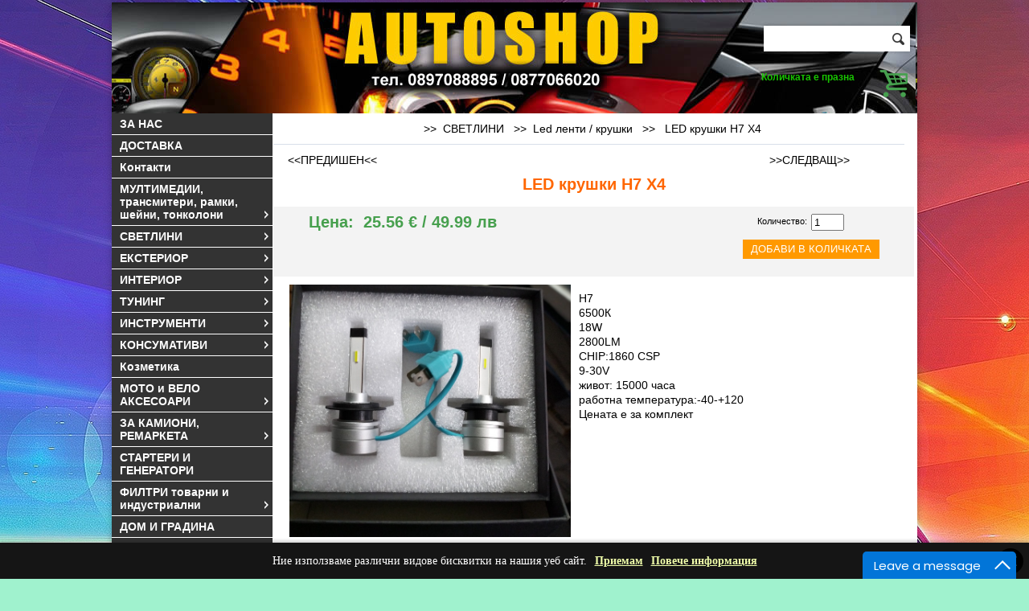

--- FILE ---
content_type: text/html; charset=UTF-8
request_url: https://autoshopbg.net/article.php?id=30&artid=50
body_size: 9012
content:

<!DOCTYPE html PUBLIC "-//W3C//DTD XHTML 1.0 Transitional//EN" "http://www.w3.org/TR/xhtml1/DTD/xhtml1-transitional.dtd">
<html xmlns="http://www.w3.org/1999/xhtml">
<head><!-- Global site tag (gtag.js) - Google Analytics -->
<script async src="https://www.googletagmanager.com/gtag/js?id=UA-173596251-1"></script>
<script>
  window.dataLayer = window.dataLayer || [];
  function gtag(){dataLayer.push(arguments);}
  gtag('js', new Date());

  gtag('config', 'UA-173596251-1');
</script>

<meta http-equiv="Content-Type" content="text/html;charset=utf-8" />
<meta name="description" content="LED крушки  Н7 X4" /><meta name="viewport" content="width=device-width, initial-scale=1"><meta property="og:image" content="pics/h7.jpg"/>
	<title>AutoShopbg.net - Led ленти / крушки </title><link rel="icon" href="pics/lesenweb_favicon.ico" type="image/x-icon" />
		<script type="text/javascript" src="jquery.min.js"></script>
	<script type="text/javascript" src="cookies-message.min.js"></script>
		<script type="text/javascript" src="js/prototype.js"></script>
		<script type="text/javascript" src="js/scriptaculous.js?load=effects"></script>
		<script type="text/javascript" src="js/lightbox.js"></script>
		<link rel="stylesheet" href="lightbox.css" type="text/css" media="screen" />
	
<link rel="stylesheet" href="mainstyles.css" type="text/css" />
<link href="cookies-message.min.css" rel="stylesheet">



<script type="text/javascript" src="cssverticalmenu.js"></script>



<script type="text/javascript">
<!--
var pictureslide = [];
var textslide = [];
var urlslide = [];
var newWindow = null;
var item_counter = 0;
var item_qty = 0;
var urllocation = "";
function openWindow(contentURL, windowName, windowWidth, windowHeight)
{
	widthHeightw= 'width=' + windowWidth + ', height=' + windowHeight;
	newWindoww = window.open(contentURL, windowName, widthHeightw);
	newWindoww.focus();

}

function closeWindow()
{
	if (typeof(newWindoww)!='undefined')
	{
		if (newWindoww != null)
		{
			newWindoww.close();
			newWindoww = null;
		}
	}
}

 function calc_vel_article (form) {

 if (isNaN(form.selectquantity.value)){
			alert('Моля веведете коректна стойност в полето за количество');
			return false;
			} 
if (form.selectquantity.value <= 0){
			alert('Моля веведете стойност по-голяма от 0 (нула) в полето за количество');
			// console.log("Hello world!" + form.selectquantity.value + " RR");
			return false;
			} 

 } 
 
 function white_space(field)
{
     field.value = (field.value).replace(/^\s*|\s*$/g,'');
}

function calc_vel_order (form) 
{
  
  var selection = '';	
  var imeprezime = '';	
  var eladres = '';
  var telefnomer = '';
  var darjava = '';
  var nasmiasto = '';
  var poshtkod = '';
  var uladres = '';
  var bot_val = '';
  var uslovia = '';
  var eladresat = form.eladres.value;
  var lichni_danni = '';
	
			
		white_space(form.imeprezime);
		white_space(form.eladres);
		white_space(form.telefnomer);
		white_space(form.darjava);
		white_space(form.nasmiasto);
		white_space(form.poshtkod);
		white_space(form.uladres);
		white_space(form.bot_val);
		white_space(form.uslovia);
		white_space(form.lichni_danni);
		

		if (form.imeprezime.value == '')
			{
				selection = selection + imeprezime + '\n';
			}
		if ((form.eladres.value == '') || (eladresat.search('@') < 0))
			{
				selection = selection + eladres + '\n';
			}
		
		if (form.telefnomer.value == '')
			{
				selection = selection + telefnomer + '\n';
			}
		if (form.darjava.value == '')
			{
				selection = selection + darjava + '\n';
			}
		if (form.nasmiasto.value == '')
			{
				selection = selection + nasmiasto + '\n';
			}
		if (form.poshtkod.value == '')
			{
				selection = selection + poshtkod + '\n';
			}
		if (form.uladres.value == '')
			{
				selection = selection + uladres + '\n';
			}
		
		
		if (form.bot_val.value != 7)
			{
				selection = selection + bot_val + '\n';
			}
		
		if (form.uslovia.checked == false)
			{
				selection = selection + uslovia + '\n';
			}
			
		if (form.lichni_danni.checked == false)
			{
				selection = selection + lichni_danni + '\n';
			}
		
			
		if (selection != '')
			{
				selection = '\n' + selection;
				alert(selection);
				return false;
			}

}

( function($) {
	$(document).ready(function() {

		$.CookiesMessage({
					messageText: "Ние използваме различни видове бисквитки на нашия уеб сайт.",
					messageBg: "#151515",								// Message box background color
					messageColor: "#FFFFFF",						// Message box text color
					messageLinkColor: "#F0FFAA",				// Message box links color
					closeEnable: true,									// Show the close icon
					closeColor: "#444444",							// Close icon color
					closeBgColor: "#000000",						// Close icon background color
					acceptEnable: true,									// Show the Accept button
					acceptText: "Приемам",				// Accept button text
					infoEnable: true,										// Show the More Info button
					infoText: "Повече информация",							// More Info button text
					infoUrl: "https://autoshopbg.net/text.php?id=251",												// More Info button URL
					cookieExpire: 180										// Cookie expire time (days)
				});

	  });
} ) ( jQuery );	

//-->
</script>

<style type='text/css'>
body {
	
	margin:3px;
	background: #A0F2CE url(pictures/bodycustom.jpg) no-repeat top center!important;
	
}


#page {
	
	width:1002px;
	background-color:#FFFFFF;
	margin: 0px;
	margin-left:auto;
	margin-right:auto;
    -webkit-box-shadow: 0px 0px 8px 0px rgba(0,0,0,0.25);
	-moz-box-shadow: 0px 0px 8px 0px rgba(0,0,0,0.25);
	box-shadow: 0px 0px 8px 0px rgba(0,0,0,0.25);
}

#header {
    background-image: url(pictures/headercustom.jpg);
}

.search-header {
    width: 182px;
    height: 32px;
    margin: 20px 0 20px 0;
    background: #fff;
    -webkit-box-shadow: 0px 0px 5px 0px rgba(0,0,0,0.26);
    -moz-box-shadow: 0px 0px 5px 0px rgba(0,0,0,0.26);
    box-shadow: 0px 0px 5px 0px rgba(0,0,0,0.26);
}

#header_left {

/*float: left;*/
width:600px;



}

#header_right {
	text-align:right; 
	display:inline;
	float:right; 
	width:182px;
	 
	margin:2px; 
	padding-right:10px; 
}
#column1, #column2, #column3, #column4 {
	float: left;
	border: 0px;
	padding:0px;
	margin:0px;


}

#column1 {
	/*background-color:#00CCCC;   new*/
	/*width:20%;   new*/
	width:200px;
	
}

#column2 {
	border-right:1px solid #FFFFFF;
	border-left:1px solid #FFFFFF;
	width:797px;
}

#column3 {
	/*background-color:#66CC99;   new*/
	width:200px;
	float: right;
  
/*  border: 1px solid blue;*/

}

#column4 {
	/*background-color:#FFCC66;   new*/
	width:79%;
/*	border: 1px solid red;*/

}


#header, #footer, #scrolling {
	
	display: block;
	margin: 0px;
	width: 100%;
	clear: both;
	/*border: 0px;   new*/
}

.search-header .inp {
    width: 150px;
    border: none;
    height: 32px;
    line-height: 32px;
    float: left;
    margin: 0;
    padding: 0;
}

.search-header .sb {
   width: 22px;
   height: 32px;
   float: right;
    margin: 0;
    padding: 0;
}

.cart-header {
    float: left;
    display: block;
    margin-right: 10px;
}

.cart-header img {
    display: block;
    width: 35px;
    height: 34px;
}

.cart-info {
    float: left;
	
}

.cart-info input {
    background: transparent;
    border: none;
    font-family: Arial, Tahoma, sans-serif;
    color: #46a04e;
    font-size: 11px;
    float: left;
    margin: 0;
    padding: 0;
}


.cart-info .cart-text {
    background: transparent;
    border: none;
    font-family: Arial, Tahoma, sans-serif;
    color:#18C400;
    font-size: 12px;
    font-weight: bold;
    padding: 2px 0 4px 0;
}

.cart-left .top-c input {

    color: #46a04e;
    border: none;
    background: transparent;
}

.cart-left .top-c .c-txt1 {
    font-weight: bold;
    font-size: 12px;
}

.cart-left .top-c .c-txt1 {
    font-size: 11px;
}


.where_are_you_article {
	width:765px;
	color:#000000;
	font-weight:normal;
	font-family:Arial, Helvetica, sans-serif;
	font-size:14px;
	padding-right:10px;
	padding-left:10px;
	padding-bottom:10px;
	padding-top:10px;
	margin:0px;margin-bottom:10px;
	line-height:18px;
	text-align:center;
	display:block;
	border-bottom: 1px solid #d8dfea;
}

.previous_next_article {
	width:765px;
	color:#0099cc;
	font-family:Arial, Helvetica, sans-serif;
	font-size:14px;
	font-weight:normal;padding-right:10px;
	padding-left:10px;
	margin:0px;
	line-height:18px;
	text-align:justify;
	display:block;
}

#previous_article {
	width:357.5px;
	text-align:left;
	float:left;
}

#previous_article > a > span{
	color:#000000;
}

#next_article > a > span{
	color:#000000;
}

#next_article {
	width:357.5px;
	text-align:right;
	float:left;
}

#additional_file {
	color:#000000;
	font-weight:normal;
	font-family:Arial, Helvetica, sans-serif;
	font-size:14px;
	padding:10px;
	margin:0px;
	line-height:18px;
	text-align:justify;
}

.xsmall-title {
    color: #006699;
    font-size: 14px;
    font-weight: bold;
}

.i-img1 {
    width: 582px;
    height: 325px;
    background: transparent url(img/i-img1.jpg) no-repeat;
    position: relative;
}

.i-img1 span {
    display: block;
    width: 286px;
    height: 168px;
    position: absolute;
    top: 95px;
    right: 0;
    padding: 0 10px;
}

.i-img1 span h3, .i-img1 span p {
       font-family: Arial, Tahoma, sans-serif;  
}

.i-img1 span h3 {
    font-size: 22px;
    font-weight: bold;
    color: #fff;
    margin: 0;
    padding: 0;
}

.i-img1 span p {
    font-size: 15px;
    color: #000;
}

.basket-i {
    width: 582px;
    height: 170px;
    background: transparent url(img/basket-i.jpg) no-repeat;
    position: relative;
}

.basket-i p {
    padding: 64px 0 0 200px;
    color: #000;
    font-size: 15px;
    font-family: Arial, Tahoma, sans-serif; 
}

.basket-i p strong {
    display: block;
    font-size: 22px;
    color: #47a04e;
    font-weight: bold;
}

.i-img2 img {
    display: block;
}

.i-img2  h4 {
    font-size: 22px;
    font-weight: bold;
    color: #5d4037;
    margin: 15px 0 10px 0;
    padding: 0;
}

.i-img2  p {
    font-size: 15px;
    color: #000;
    font-family: Arial, Tahoma, sans-serif; 
}

.i-img2  a {
    font-size: 15px;
    font-weight: bold;
    color: #47a04e;
    font-family: Arial, Tahoma, sans-serif; 
}

.proizv {
    background: #f3f3f3;
    width: 582px;
    padding: 10px 0;
    margin: 20px 0;
}

.proizv h4 {
    font-size: 16px;
    font-weight: bold;
    color: #5d4037;
    margin: 0 0 10px 0;
    padding: 0 0 0 10px;
    float: left;
}

.proizv  a.more {
    font-size: 15px;
    font-weight: bold;
    color: #47a04e;
    font-family: Arial, Tahoma, sans-serif;
    float: right;
    padding: 0 10px 0 0;
}

.proizv ul {
    list-style: none;
    margin: 0;
    padding: 0;
}

.proizv ul li {
    display: inline-block;
    padding: 7px 9px;
}

.proizv ul li a {
    display: block;
}
.proizv ul li a img {
    display: block;
}

.filters-inside {
    font-family: Arial;
    font-size: 12px;
}

.filters-inside select {
    margin: 0;
    float: none;
}

.cart-table {}

#verticalmenu.glossymenu .arrowdiv {
  position: absolute;
  right: 2px;
  background: transparent url(pictures/arrowcustom.png) no-repeat center right;
}

#verticalmenu.glossymenu li a {
    background:#333333;
    border-bottom: 1px solid #FFFFFF;
    font-size: 14px;
	font-family:Arial, Helvetica, sans-serif;
	font-weight:bold ;
	color: #FFFFFF;
    padding-right: 10px;
}

#verticalmenu.glossymenu li a:hover {
    background:#FF6600;
}

.cart-left .bot-c p {
    font-weight: bold;
    color:#333333;
    font-size: 12px;
    font-family: Arial, Tahoma, sans-serif;
    padding-left: 10px;
}

.title-g {
    background:#333333;
    color:#FFFFFF;
    font-size:20px;
	font-weight:bold;
	font-family:Arial, Helvetica, sans-serif;
    display: block;
    line-height: 30px;
    text-align: center;
    text-transform: uppercase;
    margin-bottom: 10px;
}

.filters {
    background: #f3f3f3;
    padding-left: 5px;
	height:40px;
}

.filters p, .filters select {
	float: left;
    
     margin: 0px;
}

.filters p:nth-of-type(1) {
	
	
}

.filters p:nth-of-type(2) {
	
}


.filters select {
    margin-right: 20px;
}

.filters p {
    
	 color:#333333;
	 font-weight:normal;
	 font-family:Arial, Helvetica, sans-serif;
	 font-size:13px;
     
}

.product-l {
    border: 1px solid #d8dfea;
    padding: 5px;
	
	
}

.product-l .title-p {
    display: block;
    color:#000000;
    font-weight:bold;
    font-family:Arial, Helvetica, sans-serif;
	font-size:16px;
    text-align: center;
    padding: 4px 0 10px 0;
}

.product-l .thumb-p {
    display: block;
}

.product-l .thumb-p img {
    display: block;
    /*margin: 0 auto 10px;*/
}

.text-p {
    color:#660099;
	 font-weight:normal;
	 font-family:Arial, Helvetica, sans-serif;
	 font-size:14px;
    padding: 5px;
    display: block;
}

.products-h {
    padding-bottom: 20px;
    font-weight:normal;
    color:#000033;
    font-size:12px;
    font-family:Arial, Helvetica, sans-serif;
}

.pr-i-info {
    padding: 0 6px;
}

.top-offers {
    padding-bottom: 20px;
}

.top-offers .top-of-info {
    font-weight:normal;
    color:#000033;
    font-size:12px;
    font-family:Arial, Helvetica, sans-serif;
}

.top-offers .top-of-info span {
    color: #eb1515;
    font-size: 13px;
    text-transform: capitalize;
    display: block;
    padding-top: 4px;
}

.text1 {
    /*display: block;*/
    padding: 5px;
    color:#669900;
	 font-weight:bold;
	 font-family:Arial, Helvetica, sans-serif;
	 font-size:14px;
}

.text1_1 {
    /*display: block;*/
    padding: 5px;
    color:#47a04e;
	 font-weight:bold;
	 font-family:Arial, Helvetica, sans-serif;
	 font-size:20px;
}

.text_text1 {
	width:765px;
	
	
	
	padding-right:10px;
	padding-left:10px;
	margin:0px;
	line-height:px;
	text-align:justify;
}

.link_elements_wrapper {
	width:765px;
	padding-right:10px;
	padding-left:10px;
	margin:0px;
}

.link_elements {
	color:#000000;
	font-family:Arial, Helvetica, sans-serif;
	font-size:14px;
	font-weight:normal;
	padding:10px;
	margin:0px;
	line-height:18px;
	text-align:justify;
}

.contact_form_text {
	
	
	
	
}

.cart_cell {
	width:100%;
	text-align:center;
	padding-bottom:10px;
}

.form-p .text2, .form-p .text3, .form-p .text4 {
    display: block;
    padding: 0 5px;
    line-height: 19px;
    color:#000000;
	font-weight:norma;
	font-family:Arial, Helvetica, sans-serif;
	font-size:11px;
}
.form-p_1 .text2_1, .form-p_1 .text3_1, .form-p_1 .text4_1 {
    display: block;
    padding: 0 5px;
    line-height: 19px;
    color:#000000;
	font-weight:norma;
	font-family:Arial, Helvetica, sans-serif;
	font-size:11px;
}

.form-p .text5{
    display: block;
    padding: 0 5px;
    line-height: 19px;
    color:#000000;
	font-weight:norma;
	font-family:Arial, Helvetica, sans-serif;
	font-size:11px;
}
.form-p_1 .text5_1{
    display: block;
    padding: 0 5px;
    line-height: 19px;
    color:#000000;
	font-weight:norma;
	font-family:Arial, Helvetica, sans-serif;
	font-size:11px;
}

.button-p {
    display: block;
    border: none;
    background:#FF9900;
    height: 30px;
    line-height: 30px;
    text-transform: uppercase;
    text-align: center;
    margin: 8px 5px 5px 5px;
    width: 218px;
    color:#FFFFFF;
	font-weight:normal;
	font-family:Arial, Helvetica, sans-serif;
	font-size:13px;
}

 input:hover.button-p {
   background:#000000;
}

.button-p2 {
    display: block;
    border: none;
   background:#FF9900;
    height: 24px;
    line-height: 24px;
    text-transform: uppercase;
    text-align: center;
    margin: 8px 5px 5px 5px;
    padding: 0 10px;
    cursor: pointer;
	color:#FFFFFF;
	font-weight:normal;
	font-family:Arial, Helvetica, sans-serif;
	font-size:13px;
}

 input:hover.button-p2 {
   background:#000000;
}

.art_title {
	font-weight:bold;
	color:#CC3366;
	font-family:Arial, Helvetica, sans-serif;
	font-size:30px;
	margin: 0px;
	padding: 10px;
	
	
}

.art_text {
	font-weight:normal;
	color:#003333;
	font-family:Arial, Helvetica, sans-serif;
	font-size:18px;
	margin: 0px;
	padding: 10px;
	
	
}

.art_up_box {
	padding-left:10px;
	
	
}

.art_page_position {
	width:765px;
	
	line-height:20px;
	text-align:center;
	padding-bottom: 10px;
	margin-right: 5px;
}

.art_page_position_text {
	color:#660099;
	font-family:Arial, Helvetica, sans-serif;
	font-size:14px;
	font-weight:normal;
}

.article_title {
    color:#FF6600;
	font-weight:bold;
	font-family:Arial, Helvetica, sans-serif;
	font-size:20px;
    text-align: center;
    padding: 10px;
}

#footer {
    background:#330000;
	
	height: 50px;
    
}

#footerleft {
	text-align: left;
	display:inline;
	float:left;
	width:31%;
	margin:2px;
	padding-left:10px;
	color:#FFFFFF;
	font-family:Arial, Helvetica, sans-serif;
	font-size:14px;
	font-weight:normal;
	
}

#footercenter{
	text-align: center;
	display:inline;
	float:left;
	width:31%;
	margin:2px;
	color:#FFFFFF;
	font-family:Arial, Helvetica, sans-serif;
	font-size:14px;
	font-weight:normal;
	
}

#footerright {
	text-align: right;
	display:inline;
	float:left;
	width:31%;
	
	margin:2px;
	padding-right:10px;
	color:#FFFFFF;
	font-family:Arial, Helvetica, sans-serif;
	font-size:14px;
	font-weight:normal;
	
}

.nav-left, .nav-right {
    color:#000000;
	font-weight:normal;
	font-family:Arial, Helvetica, sans-serif;
	font-size:14px;
}

.top-pag {
   color:#000000;
	font-weight:normal;
	font-family:Arial, Helvetica, sans-serif;
	font-size:14px;
}

.article_description {
	width:765px;
	
	color:#000000;
	font-family:Arial, Helvetica, sans-serif;
	font-size:14px;
	font-weight:normal;
	padding-right:10px;
	padding-left:10px;
	margin:0px;
	line-height:18px;
	text-align:justify;
}

/* START from here was the old way*/

.glossymenu, .glossymenu li ul{
list-style-type: none;
margin: 0;
padding: 0;
width: 200px;/*WIDTH OF MAIN MENU ITEMS*/
 
/*border: 1px solid black;*/
}

.glossymenu li{
position: relative;
}

.glossymenu li a{

display: block;
width: auto;
padding: 5px 0;
padding-left: 10px;
text-decoration: none;
}

.glossymenu li ul{ /*SUB MENU STYLE*/
position: absolute;
width: 190px; /*WIDTH OF SUB MENU ITEMS*/
left: 0;
top: 0;
display: none;
}

.glossymenu li ul li{
float: left;
}

.glossymenu li ul a{
width: 180px; /*WIDTH OF SUB MENU ITEMS - 10px padding-left for A elements */
}

.glossymenu li a:visited, .glossymenu li a:active{
color: #FFFFFF;
font-size: 14px;
font-family:Arial, Helvetica, sans-serif;
font-weight:bold ;
}

/* Holly Hack for IE \*/
* html .glossymenu li { float: left; height: 1%; }
* html .glossymenu li a { height: 1%; }
/* End */
/* END from here was the old way*/

</style>

	</head>
	<body onunload='closeWindow()'>
	
<div id="page" name="page">
	<div id="header" style="height:138px;">
	<div id="header_left" style="height:135px;display:inline; float: left;" onclick="location.href='index.php'" onmouseover="style.cursor='pointer'" >
		</div>

		<div id="header_right" name="header_right">	
		
		<table width="100%">
		<tr>
		<td align="right">
	
		</td>
		</tr>
		
		<tr>
		<td align="right">
		<div class="search-header">
			<form method="post" name="vapros" action="search.php" style="display:inline;">
			<input type="text" class="inp" name="search" value="" size="7" maxlength="100"" />
		
			<input type="image" value="submitname" src="img/search.png" name="image" alt="Search" />
			</form>
		</div>
		</td>
		</tr>
		</table><img src="pictures/cartcustom.png" border="0" alt="shopping cart image" /><div class="cart-info">
							<div class="cart-text">Количката е празна  </div>
						  </div></div>
	
	</div><!--end id="header" -->
	
	<!--<div id="column1" style="border-right:1px solid #FFFFFF;">-->
	<div id="column1"><ul id="verticalmenu" class="glossymenu">
		<li><a href="index.php" target="_self">ЗА НАС</a></li><li><a href="text.php?id=183" target="_self" >ДОСТАВКА</a></li><li><a href="contact.php?id=55" target="_self" >Контакти</a></li><li><a href="type.php?id=173" target="_self">МУЛТИМЕДИИ, трансмитери, рамки, шейни, тонколони</a><ul>
					<li style='z-index:1000;'><a href="art.php?id=174" target="_self">&#155;&nbsp;Мултимедии</a></li>
					
					<li style='z-index:1000;'><a href="art.php?id=145" target="_self">&#155;&nbsp;Камери ;Монитори;TV</a></li>
					
					<li style='z-index:1000;'><a href="art.php?id=175" target="_self">&#155;&nbsp;Рамки и шейни за монтаж</a></li>
					
					<li style='z-index:1000;'><a href="art.php?id=176" target="_self">&#155;&nbsp;Слушалки/фм трансмитери/ аудио</a></li>
					
					<li style='z-index:1000;'><a href="art.php?id=177" target="_self">&#155;&nbsp;Тонколони</a></li>
					
					<li style='z-index:1000;'><a href="art.php?id=156" target="_self">&#155;&nbsp;Кабели за тонколони</a></li>
					
					<li style='z-index:1000;'><a href="art.php?id=224" target="_self">&#155;&nbsp;OBDII диагностика</a></li>
					
					<li style='z-index:1000;'><a href="art.php?id=245" target="_self">&#155;&nbsp;1 DIN Авто Радиа</a></li>
					
					<li style='z-index:1000;'><a href="art.php?id=273" target="_self">&#155;&nbsp;Бутони управление от волан</a></li>
					
					<li style='z-index:1000;'><a href="art.php?id=302" target="_self">&#155;&nbsp;Carplay box</a></li>
					</ul></li><li><a href="type.php?id=29" target="_self">СВЕТЛИНИ</a><ul>
					<li style='z-index:1000;'><a href="art.php?id=30" target="_self">&#155;&nbsp;Led ленти / крушки </a></li>
					
					<li style='z-index:1000;'><a href="art.php?id=32" target="_self">&#155;&nbsp;Дневни светлини</a></li>
					
					<li style='z-index:1000;'><a href="art.php?id=52" target="_self">&#155;&nbsp;Халогени / фарове</a></li>
					
					<li style='z-index:1000;'><a href="art.php?id=56" target="_self">&#155;&nbsp;Сигнални лампи / Сирени</a></li>
					
					<li style='z-index:1000;'><a href="art.php?id=96" target="_self">&#155;&nbsp;Стопове</a></li>
					
					<li style='z-index:1000;'><a href="art.php?id=105" target="_self">&#155;&nbsp;Габарити</a></li>
					
					<li style='z-index:1000;'><a href="art.php?id=129" target="_self">&#155;&nbsp;ЛЕД БАР</a></li>
					
					<li style='z-index:1000;'><a href="art.php?id=149" target="_self">&#155;&nbsp;Плафони</a></li>
					
					<li style='z-index:1000;'><a href="art.php?id=150" target="_self">&#155;&nbsp;Рефлектори/Светлоотразители/ табели</a></li>
					
					<li style='z-index:1000;'><a href="art.php?id=153" target="_self">&#155;&nbsp;Мигачи</a></li>
					
					<li style='z-index:1000;'><a href="art.php?id=169" target="_self">&#155;&nbsp;Интериорни светлини</a></li>
					
					<li style='z-index:1000;'><a href="art.php?id=241" target="_self">&#155;&nbsp;фарове</a></li>
					
					<li style='z-index:1000;'><a href="art.php?id=292" target="_self">&#155;&nbsp;LED прожектори</a></li>
					</ul></li><li><a href="type.php?id=276" target="_self">ЕКСТЕРИОР</a><ul>
					<li style='z-index:1000;'><a href="art.php?id=225" target="_self">&#155;&nbsp;БАГАЖНИЦИ ЗА ТАВАН и КУТИИ</a></li>
					
					<li style='z-index:1000;'><a href="art.php?id=158" target="_self">&#155;&nbsp;Болтове, гайки, капачки за джанти/вентили</a></li>
					
					<li style='z-index:1000;'><a href="type.php?id=184" target="_self">&#155;&nbsp;ВЕТРОБРАНИ/ СЕННИЦИ</a></li>
					
					<li style='z-index:1000;'><a href="art.php?id=170" target="_self">&#155;&nbsp;Втулки за джанти</a></li>
					
					<li style='z-index:1000;'><a href="art.php?id=130" target="_self">&#155;&nbsp;Декорации/ Емблеми</a></li>
					
					<li style='z-index:1000;'><a href="art.php?id=234" target="_self">&#155;&nbsp;Калъфи за преден капак/ брезенти</a></li>
					
					<li style='z-index:1000;'><a href="art.php?id=308" target="_self">&#155;&nbsp;ДЕФЛЕКТОРИ ПРЕДЕН КАПАК</a></li>
					
					<li style='z-index:1000;'><a href="art.php?id=279" target="_self">&#155;&nbsp;ПЛАФОНИ LED</a></li>
					
					<li style='z-index:1000;'><a href="art.php?id=293" target="_self">&#155;&nbsp;Мигачи</a></li>
					
					<li style='z-index:1000;'><a href="art.php?id=296" target="_self">&#155;&nbsp;Огледала</a></li>
					
					<li style='z-index:1000;'><a href="art.php?id=304" target="_self">&#155;&nbsp;Тасове</a></li>
					
					<li style='z-index:1000;'><a href="art.php?id=306" target="_self">&#155;&nbsp;Калобрани</a></li>
					</ul></li><li><a href="type.php?id=258" target="_self">ИНТЕРИОР</a><ul>
					<li style='z-index:1000;'><a href="type.php?id=80" target="_self">&#155;&nbsp;Стелки за автомобили</a></li>
					
					<li style='z-index:1000;'><a href="art.php?id=134" target="_self">&#155;&nbsp;Топки и маншони за скоростен лост</a></li>
					
					<li style='z-index:1000;'><a href="type.php?id=163" target="_self">&#155;&nbsp;Поставки</a></li>
					
					<li style='z-index:1000;'><a href="art.php?id=233" target="_self">&#155;&nbsp;Калъфи за волани</a></li>
					
					<li style='z-index:1000;'><a href="art.php?id=239" target="_self">&#155;&nbsp;Калъфи за седалки/тапицерии</a></li>
					
					<li style='z-index:1000;'><a href="art.php?id=259" target="_self">&#155;&nbsp;Уреди /поставки за табло</a></li>
					
					<li style='z-index:1000;'><a href="art.php?id=260" target="_self">&#155;&nbsp;Педали и гумички за педали</a></li>
					
					<li style='z-index:1000;'><a href="art.php?id=261" target="_self">&#155;&nbsp;Зарядно за телефони</a></li>
					
					<li style='z-index:1000;'><a href="art.php?id=268" target="_self">&#155;&nbsp;Дръжки/ръкохватки за врати</a></li>
					
					<li style='z-index:1000;'><a href="art.php?id=269" target="_self">&#155;&nbsp;ХЛАДИЛНО БАРЧЕ/ ПОДЛАКЪТНИК</a></li>
					</ul></li><li><a href="type.php?id=262" target="_self">ТУНИНГ</a><ul>
					<li style='z-index:1000;'><a href="art.php?id=133" target="_self">&#155;&nbsp;Спортни въздушни филтри</a></li>
					
					<li style='z-index:1000;'><a href="art.php?id=257" target="_self">&#155;&nbsp;СПОРТНИ ГЪРНЕТА И НАКРАЙНИЦИ АУСПУСИ</a></li>
					
					<li style='z-index:1000;'><a href="art.php?id=283" target="_self">&#155;&nbsp;Спойлери и брони</a></li>
					
					<li style='z-index:1000;'><a href="art.php?id=312" target="_self">&#155;&nbsp;Тунинг решетки</a></li>
					</ul></li><li><a href="type.php?id=235" target="_self">ИНСТРУМЕНТИ</a><ul>
					<li style='z-index:1000;'><a href="art.php?id=236" target="_self">&#155;&nbsp;ГИДОРИИ КОМПЛЕКТИ</a></li>
					
					<li style='z-index:1000;'><a href="art.php?id=284" target="_self">&#155;&nbsp;Компресомери</a></li>
					
					<li style='z-index:1000;'><a href="art.php?id=286" target="_self">&#155;&nbsp;КОМПЛЕКТИ КЛЮЧОВЕ</a></li>
					
					<li style='z-index:1000;'><a href="art.php?id=303" target="_self">&#155;&nbsp;ГАЙКОВЕРТ</a></li>
					</ul></li><li><a href="type.php?id=277" target="_self">КОНСУМАТИВИ</a><ul>
					<li style='z-index:1000;'><a href="type.php?id=139" target="_self">&#155;&nbsp;Вериги за сняг</a></li>
					
					<li style='z-index:1000;'><a href="art.php?id=132" target="_self">&#155;&nbsp;Зарядно за акумулатор</a></li>
					
					<li style='z-index:1000;'><a href="art.php?id=114" target="_self">&#155;&nbsp;Компресори/манометри /Маркучи </a></li>
					
					<li style='z-index:1000;'><a href="art.php?id=210" target="_self">&#155;&nbsp;ключодържатели</a></li>
					
					<li style='z-index:1000;'><a href="art.php?id=136" target="_self">&#155;&nbsp;Антифриз и нискозамръзващи течности</a></li>
					
					<li style='z-index:1000;'><a href="art.php?id=171" target="_self">&#155;&nbsp;ИНВЕРТОР НАПРЕЖЕНИЕ</a></li>
					
					<li style='z-index:1000;'><a href="art.php?id=300" target="_self">&#155;&nbsp;Сенник</a></li>
					
					<li style='z-index:1000;'><a href="art.php?id=301" target="_self">&#155;&nbsp;Оборудване</a></li>
					</ul></li><li><a href="art.php?id=246" target="_self" >Козметика</a></li><li><a href="type.php?id=178" target="_self">МОТО и ВЕЛО АКСЕСОАРИ</a><ul>
					<li style='z-index:1000;'><a href="art.php?id=179" target="_self">&#155;&nbsp;ДРЪЖКИ / РЪКОХВАТКИ</a></li>
					
					<li style='z-index:1000;'><a href="art.php?id=180" target="_self">&#155;&nbsp;Ръкавици/ екипировка</a></li>
					
					<li style='z-index:1000;'><a href="art.php?id=181" target="_self">&#155;&nbsp;КАСКИ И ШЛЕМОВЕ</a></li>
					
					<li style='z-index:1000;'><a href="art.php?id=182" target="_self">&#155;&nbsp;Куфари за мотори</a></li>
					
					<li style='z-index:1000;'><a href="art.php?id=215" target="_self">&#155;&nbsp;СВЕТЛИНИ</a></li>
					
					<li style='z-index:1000;'><a href="art.php?id=216" target="_self">&#155;&nbsp;Поставка за номер</a></li>
					
					<li style='z-index:1000;'><a href="art.php?id=217" target="_self">&#155;&nbsp;Огледала</a></li>
					
					<li style='z-index:1000;'><a href="art.php?id=223" target="_self">&#155;&nbsp;ОЧИЛА</a></li>
					
					<li style='z-index:1000;'><a href="art.php?id=255" target="_self">&#155;&nbsp;ПОКРИВАЛО/БРЕЗЕНТ</a></li>
					
					<li style='z-index:1000;'><a href="art.php?id=270" target="_self">&#155;&nbsp;Прахоуловители/ краш тапи</a></li>
					
					<li style='z-index:1000;'><a href="art.php?id=310" target="_self">&#155;&nbsp;Мото навигации</a></li>
					</ul></li><li><a href="type.php?id=237" target="_self">ЗА КАМИОНИ, РЕМАРКЕТА </a><ul>
					<li style='z-index:1000;'><a href="art.php?id=309" target="_self">&#155;&nbsp;СЕННИЦИ И ВЕТРОБРАНИ</a></li>
					
					<li style='z-index:1000;'><a href="art.php?id=238" target="_self">&#155;&nbsp;Кабели- електрически/ ABS/EBS</a></li>
					
					<li style='z-index:1000;'><a href="art.php?id=247" target="_self">&#155;&nbsp;КАПАЧКИ РЕЗЕРВОАРИ</a></li>
					
					<li style='z-index:1000;'><a href="art.php?id=254" target="_self">&#155;&nbsp;Тампони за ремаркета</a></li>
					
					<li style='z-index:1000;'><a href="art.php?id=256" target="_self">&#155;&nbsp;Калобрани </a></li>
					
					<li style='z-index:1000;'><a href="art.php?id=263" target="_self">&#155;&nbsp;КАПАЧКИ БОЛТОВЕ</a></li>
					
					<li style='z-index:1000;'><a href="art.php?id=264" target="_self">&#155;&nbsp;КАЛЪФИ ЗА СЕДАЛКИ</a></li>
					
					<li style='z-index:1000;'><a href="art.php?id=265" target="_self">&#155;&nbsp;Стелки</a></li>
					
					<li style='z-index:1000;'><a href="art.php?id=266" target="_self">&#155;&nbsp;Резервоари за въздух/ Кутии за инструменти</a></li>
					
					<li style='z-index:1000;'><a href="art.php?id=271" target="_self">&#155;&nbsp;Маркучи</a></li>
					
					<li style='z-index:1000;'><a href="art.php?id=272" target="_self">&#155;&nbsp;Чанти/ сакове</a></li>
					
					<li style='z-index:1000;'><a href="art.php?id=280" target="_self">&#155;&nbsp;Сгъваеми стълби/ степенки</a></li>
					
					<li style='z-index:1000;'><a href="art.php?id=281" target="_self">&#155;&nbsp;Пердета за камиони</a></li>
					
					<li style='z-index:1000;'><a href="art.php?id=282" target="_self">&#155;&nbsp;Калници и стойки</a></li>
					
					<li style='z-index:1000;'><a href="art.php?id=289" target="_self">&#155;&nbsp;Ключалки / Колани</a></li>
					
					<li style='z-index:1000;'><a href="art.php?id=290" target="_self">&#155;&nbsp;тасове</a></li>
					
					<li style='z-index:1000;'><a href="art.php?id=291" target="_self">&#155;&nbsp;Резервоари за вода</a></li>
					
					<li style='z-index:1000;'><a href="art.php?id=294" target="_self">&#155;&nbsp;Брони</a></li>
					
					<li style='z-index:1000;'><a href="art.php?id=295" target="_self">&#155;&nbsp;ОГЛЕДАЛА</a></li>
					
					<li style='z-index:1000;'><a href="art.php?id=298" target="_self">&#155;&nbsp;Тромби / клаксони</a></li>
					
					<li style='z-index:1000;'><a href="art.php?id=311" target="_self">&#155;&nbsp;Отопление и климатизация</a></li>
					</ul></li><li><a href="art.php?id=125" target="_self" >СТАРТЕРИ И ГЕНЕРАТОРИ</a></li><li><a href="type.php?id=167" target="_self">ФИЛТРИ товарни и индустриални</a><ul>
					<li style='z-index:1000;'><a href="art.php?id=168" target="_self">&#155;&nbsp;Въздушни филтри</a></li>
					</ul></li><li><a href="art.php?id=305" target="_self" >ДОМ И ГРАДИНА</a></li><li><a href="type.php?id=253" target="_self">ПОЛИТИКИ</a><ul>
					<li style='z-index:1000;'><a href="text.php?id=251" target="_self">&#155;&nbsp;Политика относно Бисквитките (cookies)</a></li>
					
					<li style='z-index:1000;'><a href="text.php?id=252" target="_self">&#155;&nbsp;Политика за защита на личните данни</a></li>
					
					<li style='z-index:1000;'><a href="art.php?id=287" target="_self">&#155;&nbsp;Политика за връщане</a></li>
					
					<li style='z-index:1000;'><a href="text.php?id=288" target="_self">&#155;&nbsp;Гаранционни условия</a></li>
					</ul></li></ul><br /><div class="cart-left">
					<div class="top-c"><img src="pictures/cartcustom.png" border="0" alt="shopping cart image" align="left" hspace="7" /></div><div class="bot-c"><p>Количката е празна<br />Общо: 0.00 € / 0.00 лв</p></div></div><br clear="all"/><center>
		
		<br /><br /><br /><br /><br /><br /><br /><br /><br /><br /><br /><br /><br /><br /><br /><br /><br />
		
		</center>
	</div><!--end id="column1" -->
<div id="column2"><div class="where_are_you_article">&nbsp;&nbsp;>>&nbsp;&nbsp;СВЕТЛИНИ &nbsp;&nbsp;>>&nbsp;&nbsp;<a href='art.php?id=30' class="nav-left" target='_self'><span  onmouseover="style.textDecoration='underline';" onmouseout="style.textDecoration='none';">Led ленти / крушки </span></a> &nbsp;&nbsp;>>&nbsp;&nbsp; <span class="nav-right">LED крушки  Н7 X4</span></div><div class="previous_next_article"><div id="previous_article" name="previous_article">&nbsp;&nbsp;<a href='article.php?id=30&amp;artid=61' target='_self'><span onmouseover="style.textDecoration='underline';" onmouseout="style.textDecoration='none';">&lt;&lt;ПРЕДИШЕН&lt;&lt;</span></a></div><div id="next_article" name="next_article"><a href='article.php?id=30&amp;artid=51'  target='_self'><span onmouseover="style.textDecoration='underline';" onmouseout="style.textDecoration='none';">&gt;&gt;СЛЕДВАЩ&gt;&gt;</span></a>&nbsp;&nbsp;</div></div><br clear='all' /><div class="article_title">LED крушки  Н7 X4</div><span style='font-size:6px;'><br /></span><div><div class="filters filters-inside" style="height:80px;padding-top:7px;"><form method="post" class="form-p_1" name="articles" id="articles" action="article.php?id=30&amp;artid=50&amp;shop=yes" onsubmit="return calc_vel_article(this)"><table border="0" width="760" style="border-collapse:collapse;"><tbody><tr><td align="right" width="100"><span class="text1_1"><b>Цена:</b></span></td><td align="left"width="250"><span class="text1_1"><b>25.56 € / 49.99 лв</b></span> </td><td align="right" width="150"><span class="text2_1"></span></td><td align="left" width="70"></td><td align="center" width="190"><div style="float: left;text-align:right;width:50%;"><span class="text4_1">Количество:</span></div><div style="float: left;text-align:left;width:35%;"><input type="text" name="selectquantity" id="selectquantity" size="3" maxlength="7" value="1" /></div></td></tr><tr><td align="right"></td><td align="left"></td><td align="right"><span class="text3_1"></span></td><td align="left"></td><td align="center"><input type="hidden" id="form_id" name="form_id" value="30" /><input type="hidden" id="form_artid" name="form_artid" value="50" /><input type="submit" class="button-p2" value="Добави в количката" /></td></tr></tbody></table></form></div></div><div class="article_description"><a href="pics/h7.jpg" rel="lightbox[roadtrip]" title="image LED крушки  Н7 X4"  target='_self'><img src='pics/h7.jpg' border="0" vspace="10" hspace="10" align="left" alt = 'image LED крушки  Н7 X4'  width='350'  /></a><br />Н7<br />
6500К<br />
18W<br />
2800LM<br />
CHIP:1860 CSP<br />
9-30V<br />
живот: 15000 часа<br />
работна температура:-40-+120<br />
Цената е за комплект<br clear='all' /><br /></div><br clear='all' />	
	
	
	
	</div><!--end id="column2" -->
	
	

<br clear="all" />
<div id="footer" >
		<div id="footerleft" name="footerleft"><!--start of footerleft -->
<br /> ВСИЧКИ ЦЕНИ СА С ДДС
		</div><!--end of footerleft -->
		
		<div id="footercenter" name="footercenter"><!--start of footercenter -->
		
		<table width='95%' border='0'>
		<tr>
		<td width='280'>
		<br /> тел: 0897088895 
		</td>
		<td>
		
		</td>
		</tr>
		</table>
		</div><!--end of footercenter -->
		
		<div id="footerright" name="footerright"><!--start of footerright -->
		<br /> <a href="https://www.portokal.biz" target="_blank" style="color:white;text-decoration:none;"><span style="color:white;text-decoration:none;font-weight:bold;">магазинът е изработен от PORTOKAL.biz</span></a>
		</div><!--end of footerright -->
		<br style="clear:both;" />

	</div><!--end id="footer" -->

</div><!--end id="page" --><img src="pictures/admincustom.gif" border="0" onclick="javascript:openWindow('fubv777.php', 'login', '650', '450')" onmouseover="style.cursor='pointer'" alt='login' align='left' /><script type="text/javascript">function add_chatinline(){var hccid=40736186;var nt=document.createElement("script");nt.async=true;nt.src="https://mylivechat.com/chatinline.aspx?hccid="+hccid;var ct=document.getElementsByTagName("script")[0];ct.parentNode.insertBefore(nt,ct);}
add_chatinline(); </script>


</body>
</html>
